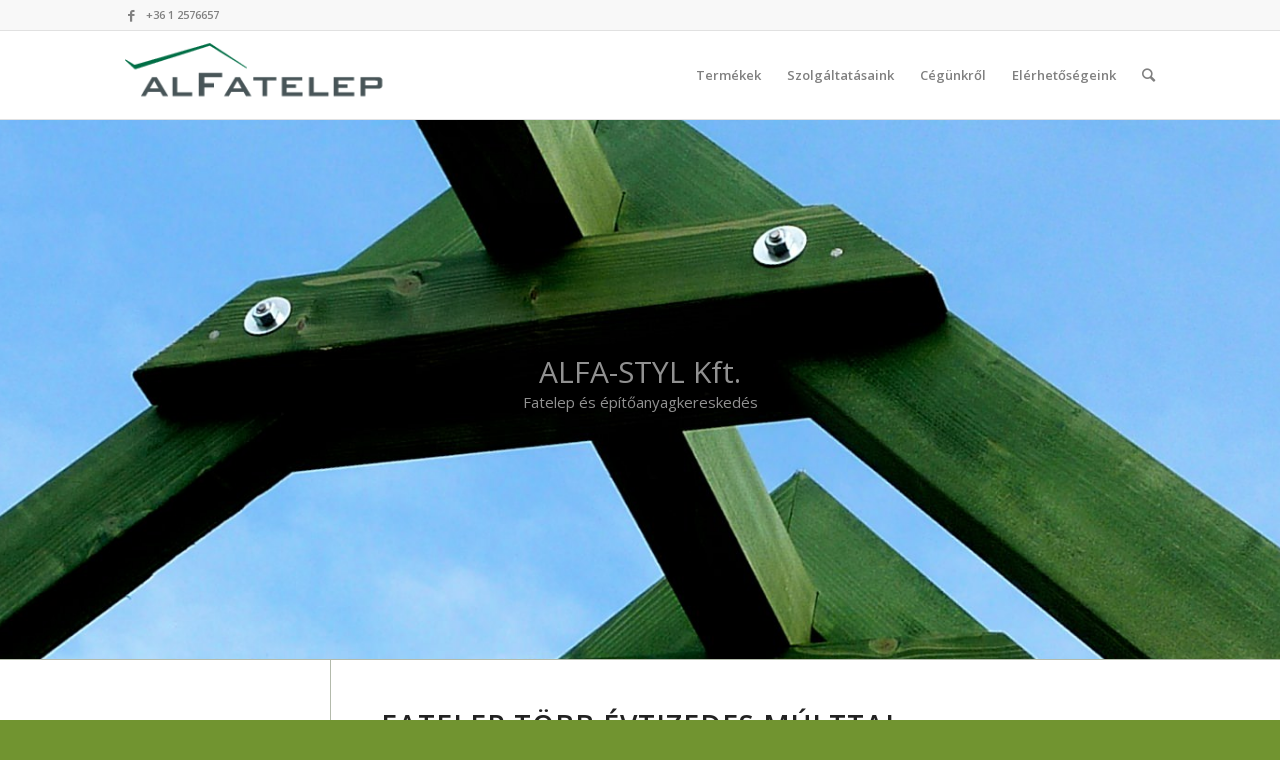

--- FILE ---
content_type: text/html; charset=UTF-8
request_url: http://www.alfatelep.hu/
body_size: 10696
content:
<!DOCTYPE html>
<html lang="hu" prefix="og: http://ogp.me/ns#" class="html_stretched responsive av-preloader-disabled av-default-lightbox  html_header_top html_logo_left html_main_nav_header html_menu_right html_slim html_header_sticky html_header_shrinking html_header_topbar_active html_mobile_menu_phone html_disabled html_header_searchicon html_content_align_right html_header_unstick_top_disabled html_header_stretch_disabled html_entry_id_25 ">
<head>
<meta charset="UTF-8" />


<!-- mobile setting -->
<meta name="viewport" content="width=device-width, initial-scale=1, maximum-scale=1">

<!-- Scripts/CSS and wp_head hook -->
<title>Fatelep és építőanyag - fűrészáru, kerítés - ALFA-STYL Kft.</title>
<script type="text/javascript" >function ctSetCookie___from_backend(c_name, value) {document.cookie = c_name + "=" + encodeURIComponent(value) + "; path=/; samesite=lax";}ctSetCookie___from_backend('ct_checkjs', '1359436461', '0');</script>
<!-- This site is optimized with the Yoast SEO plugin v4.3 - https://yoast.com/wordpress/plugins/seo/ -->
<meta name="description" content="AlFatelep: minden faanyagot megtalál, amire szüksége lehet építkezés, építészeti munka esetén! Kerítésdeszka, fűrészáru, lambéria, hajópadló, OSB lapok."/>
<meta name="robots" content="noodp"/>
<link rel="canonical" href="http://www.alfatelep.hu/" />
<meta property="og:locale" content="hu_HU" />
<meta property="og:type" content="website" />
<meta property="og:title" content="Fatelep és építőanyag - fűrészáru, kerítés - ALFA-STYL Kft." />
<meta property="og:description" content="AlFatelep: minden faanyagot megtalál, amire szüksége lehet építkezés, építészeti munka esetén! Kerítésdeszka, fűrészáru, lambéria, hajópadló, OSB lapok." />
<meta property="og:url" content="http://www.alfatelep.hu/" />
<meta property="og:site_name" content="alFatelep" />
<script type='application/ld+json'>{"@context":"http:\/\/schema.org","@type":"WebSite","@id":"#website","url":"http:\/\/www.alfatelep.hu\/","name":"alFatelep","alternateName":"alFatelep - Fatelep \u00e9s \u00e9p\u00edt\u0151anyag-keresked\u00e9s","potentialAction":{"@type":"SearchAction","target":"http:\/\/www.alfatelep.hu\/?s={search_term_string}","query-input":"required name=search_term_string"}}</script>
<script type='application/ld+json'>{"@context":"http:\/\/schema.org","@type":"Organization","url":"http:\/\/www.alfatelep.hu\/","sameAs":[],"@id":"#organization","name":"alFatelep","logo":"http:\/\/www.alfatelep.hu\/alfatelep\/wp-content\/uploads\/alfatelep_o.png"}</script>
<!-- / Yoast SEO plugin. -->

<link rel='dns-prefetch' href='//s.w.org' />
<link rel="alternate" type="application/rss+xml" title="alFatelep &raquo; hírcsatorna" href="http://www.alfatelep.hu/feed/" />
<link rel="alternate" type="application/rss+xml" title="alFatelep &raquo; hozzászólás hírcsatorna" href="http://www.alfatelep.hu/comments/feed/" />
<link rel="alternate" type="application/rss+xml" title="alFatelep &raquo; Kezdőlap hozzászólás hírcsatorna" href="http://www.alfatelep.hu/kezdolap/feed/" />

<!-- google webfont font replacement -->
<link rel='stylesheet' id='avia-google-webfont' href='//fonts.googleapis.com/css?family=Open+Sans:400,600' type='text/css' media='all'/> 
		<script type="text/javascript">
			window._wpemojiSettings = {"baseUrl":"https:\/\/s.w.org\/images\/core\/emoji\/11.2.0\/72x72\/","ext":".png","svgUrl":"https:\/\/s.w.org\/images\/core\/emoji\/11.2.0\/svg\/","svgExt":".svg","source":{"concatemoji":"http:\/\/www.alfatelep.hu\/alfatelep\/wp-includes\/js\/wp-emoji-release.min.js?ver=5.1.21"}};
			!function(e,a,t){var n,r,o,i=a.createElement("canvas"),p=i.getContext&&i.getContext("2d");function s(e,t){var a=String.fromCharCode;p.clearRect(0,0,i.width,i.height),p.fillText(a.apply(this,e),0,0);e=i.toDataURL();return p.clearRect(0,0,i.width,i.height),p.fillText(a.apply(this,t),0,0),e===i.toDataURL()}function c(e){var t=a.createElement("script");t.src=e,t.defer=t.type="text/javascript",a.getElementsByTagName("head")[0].appendChild(t)}for(o=Array("flag","emoji"),t.supports={everything:!0,everythingExceptFlag:!0},r=0;r<o.length;r++)t.supports[o[r]]=function(e){if(!p||!p.fillText)return!1;switch(p.textBaseline="top",p.font="600 32px Arial",e){case"flag":return s([55356,56826,55356,56819],[55356,56826,8203,55356,56819])?!1:!s([55356,57332,56128,56423,56128,56418,56128,56421,56128,56430,56128,56423,56128,56447],[55356,57332,8203,56128,56423,8203,56128,56418,8203,56128,56421,8203,56128,56430,8203,56128,56423,8203,56128,56447]);case"emoji":return!s([55358,56760,9792,65039],[55358,56760,8203,9792,65039])}return!1}(o[r]),t.supports.everything=t.supports.everything&&t.supports[o[r]],"flag"!==o[r]&&(t.supports.everythingExceptFlag=t.supports.everythingExceptFlag&&t.supports[o[r]]);t.supports.everythingExceptFlag=t.supports.everythingExceptFlag&&!t.supports.flag,t.DOMReady=!1,t.readyCallback=function(){t.DOMReady=!0},t.supports.everything||(n=function(){t.readyCallback()},a.addEventListener?(a.addEventListener("DOMContentLoaded",n,!1),e.addEventListener("load",n,!1)):(e.attachEvent("onload",n),a.attachEvent("onreadystatechange",function(){"complete"===a.readyState&&t.readyCallback()})),(n=t.source||{}).concatemoji?c(n.concatemoji):n.wpemoji&&n.twemoji&&(c(n.twemoji),c(n.wpemoji)))}(window,document,window._wpemojiSettings);
		</script>
		<style type="text/css">
img.wp-smiley,
img.emoji {
	display: inline !important;
	border: none !important;
	box-shadow: none !important;
	height: 1em !important;
	width: 1em !important;
	margin: 0 .07em !important;
	vertical-align: -0.1em !important;
	background: none !important;
	padding: 0 !important;
}
</style>
	<link rel='stylesheet' id='avia-woocommerce-css-css'  href='http://www.alfatelep.hu/alfatelep/wp-content/themes/enfold/config-woocommerce/woocommerce-mod.css?ver=5.1.21' type='text/css' media='all' />
<link rel='stylesheet' id='wp-block-library-css'  href='http://www.alfatelep.hu/alfatelep/wp-includes/css/dist/block-library/style.min.css?ver=5.1.21' type='text/css' media='all' />
<link rel='stylesheet' id='avia-grid-css'  href='http://www.alfatelep.hu/alfatelep/wp-content/themes/enfold/css/grid.css?ver=2' type='text/css' media='all' />
<link rel='stylesheet' id='avia-base-css'  href='http://www.alfatelep.hu/alfatelep/wp-content/themes/enfold/css/base.css?ver=2' type='text/css' media='all' />
<link rel='stylesheet' id='avia-layout-css'  href='http://www.alfatelep.hu/alfatelep/wp-content/themes/enfold/css/layout.css?ver=2' type='text/css' media='all' />
<link rel='stylesheet' id='avia-scs-css'  href='http://www.alfatelep.hu/alfatelep/wp-content/themes/enfold/css/shortcodes.css?ver=2' type='text/css' media='all' />
<link rel='stylesheet' id='avia-popup-css-css'  href='http://www.alfatelep.hu/alfatelep/wp-content/themes/enfold/js/aviapopup/magnific-popup.css?ver=1' type='text/css' media='screen' />
<link rel='stylesheet' id='avia-media-css'  href='http://www.alfatelep.hu/alfatelep/wp-content/themes/enfold/js/mediaelement/skin-1/mediaelementplayer.css?ver=1' type='text/css' media='screen' />
<link rel='stylesheet' id='avia-print-css'  href='http://www.alfatelep.hu/alfatelep/wp-content/themes/enfold/css/print.css?ver=1' type='text/css' media='print' />
<link rel='stylesheet' id='avia-dynamic-css'  href='http://www.alfatelep.hu/alfatelep/wp-content/uploads/dynamic_avia/enfold.css?ver=5965572d040e5' type='text/css' media='all' />
<link rel='stylesheet' id='avia-custom-css'  href='http://www.alfatelep.hu/alfatelep/wp-content/themes/enfold/css/custom.css?ver=2' type='text/css' media='all' />
<script type='text/javascript' src='http://www.alfatelep.hu/alfatelep/wp-includes/js/jquery/jquery.js?ver=1.12.4'></script>
<script type='text/javascript' src='http://www.alfatelep.hu/alfatelep/wp-includes/js/jquery/jquery-migrate.min.js?ver=1.4.1'></script>
<script type='text/javascript'>
/* <![CDATA[ */
var ctPublic = {"_ajax_nonce":"50ed5da377","_ajax_url":"http:\/\/www.alfatelep.hu\/alfatelep\/wp-admin\/admin-ajax.php"};
/* ]]> */
</script>
<script type='text/javascript' src='http://www.alfatelep.hu/alfatelep/wp-content/plugins/cleantalk-spam-protect/js/apbct-public.min.js?ver=5.151.2'></script>
<script type='text/javascript'>
/* <![CDATA[ */
var ctNocache = {"ajaxurl":"http:\/\/www.alfatelep.hu\/alfatelep\/wp-admin\/admin-ajax.php","info_flag":"","set_cookies_flag":"","blog_home":"http:\/\/www.alfatelep.hu\/"};
/* ]]> */
</script>
<script type='text/javascript' src='http://www.alfatelep.hu/alfatelep/wp-content/plugins/cleantalk-spam-protect/js/cleantalk_nocache.min.js?ver=5.151.2'></script>
<script type='text/javascript' src='http://www.alfatelep.hu/alfatelep/wp-content/themes/enfold/js/avia-compat.js?ver=2'></script>
<script type='text/javascript'>
var mejsL10n = {"language":"hu","strings":{"mejs.install-flash":"Olyan b\u00f6ng\u00e9sz\u0151 van haszn\u00e1latban, amelyben nincs enged\u00e9lyezve vagy telep\u00edtve a Flash player. A haszn\u00e1lathoz a Flash player b\u0151v\u00edtm\u00e9nyt be kell kapcsolni, vagy a leg\u00fajabb verzi\u00f3t a https:\/\/get.adobe.com\/flashplayer\/ oldalr\u00f3l let\u00f6lteni \u00e9s telep\u00edteni.","mejs.fullscreen-off":"Teljes k\u00e9perny\u0151 kikapcsol\u00e1sa","mejs.fullscreen-on":"Teljes k\u00e9perny\u0151 bekapcsol\u00e1sa","mejs.download-video":"Vide\u00f3 let\u00f6lt\u00e9se","mejs.fullscreen":"Teljes k\u00e9perny\u0151","mejs.time-jump-forward":["Ugr\u00e1s el\u0151re 1 m\u00e1sodpercet","Ugr\u00e1s el\u0151re %1 m\u00e1sodpercet"],"mejs.loop":"Loop lenyit\u00e1sa","mejs.play":"Lej\u00e1tsz\u00e1s","mejs.pause":"Sz\u00fcnet","mejs.close":"Bez\u00e1r\u00e1s","mejs.time-slider":"Id\u0151cs\u00faszka","mejs.time-help-text":"A Bal\/Jobb billenty\u0171 haszn\u00e1lat\u00e1val egy m\u00e1sodpercet, a Fel\/Le billenty\u0171 haszn\u00e1lat\u00e1val 10 m\u00e1sodpercet l\u00e9ptethet\u00fcnk.","mejs.time-skip-back":["Visszal\u00e9p\u00e9s 1 m\u00e1sodperc m\u00falva","Visszal\u00e9p\u00e9s %1 m\u00e1sodperccel"],"mejs.captions-subtitles":"K\u00e9pal\u00e1\u00edr\u00e1s\/Felirat","mejs.captions-chapters":"Fejezetek","mejs.none":"Egyik sem","mejs.mute-toggle":"N\u00e9m\u00edt\u00e1s","mejs.volume-help-text":"A hanger\u0151 n\u00f6vel\u00e9s\u00e9hez, illet\u0151leg cs\u00f6kkent\u00e9s\u00e9hez a Fel\/Le billenty\u0171ket kell haszn\u00e1lni.","mejs.unmute":"N\u00e9m\u00edt\u00e1s felold\u00e1sa","mejs.mute":"N\u00e9m\u00edt\u00e1s","mejs.volume-slider":"Hanger\u0151 cs\u00faszka","mejs.video-player":"Vide\u00f3lej\u00e1tsz\u00f3","mejs.audio-player":"Audi\u00f3 lej\u00e1tsz\u00f3","mejs.ad-skip":"Hirdet\u00e9s \u00e1tugr\u00e1sa","mejs.ad-skip-info":["\u00c1tugr\u00e1s 1 m\u00e1sodperc m\u00falva","\u00c1tugr\u00e1s %1 mp m\u00falva"],"mejs.source-chooser":"Forr\u00e1s v\u00e1laszt\u00f3","mejs.stop":"Meg\u00e1ll\u00edt\u00e1s","mejs.speed-rate":"Sebess\u00e9g","mejs.live-broadcast":"\u00c9l\u0151 k\u00f6zvet\u00edt\u00e9s","mejs.afrikaans":"afrikai","mejs.albanian":"alb\u00e1n","mejs.arabic":"arab","mejs.belarusian":"feh\u00e9r orosz","mejs.bulgarian":"bolg\u00e1r","mejs.catalan":"katal\u00e1n","mejs.chinese":"k\u00ednai","mejs.chinese-simplified":"k\u00ednai (egyszer\u0171s\u00edtett)","mejs.chinese-traditional":"k\u00ednai (hagyom\u00e1nyos)","mejs.croatian":"horv\u00e1t","mejs.czech":"cseh","mejs.danish":"d\u00e1n","mejs.dutch":"holland","mejs.english":"Angol","mejs.estonian":"\u00e9szt","mejs.filipino":"filipp\u00edn\u00f3","mejs.finnish":"finn","mejs.french":"francia","mejs.galician":"gal\u00edciai","mejs.german":"n\u00e9met","mejs.greek":"g\u00f6r\u00f6g","mejs.haitian-creole":"haiti kreol","mejs.hebrew":"h\u00e9ber","mejs.hindi":"hindi","mejs.hungarian":"magyar","mejs.icelandic":"izlandi","mejs.indonesian":"indon\u00e9z","mejs.irish":"\u00edr","mejs.italian":"olasz","mejs.japanese":"jap\u00e1n","mejs.korean":"koreai","mejs.latvian":"lett","mejs.lithuanian":"litv\u00e1n","mejs.macedonian":"maced\u00f3n","mejs.malay":"mal\u00e1j","mejs.maltese":"m\u00e1ltai","mejs.norwegian":"norv\u00e9g","mejs.persian":"perzsa","mejs.polish":"lengyel","mejs.portuguese":"portug\u00e1l","mejs.romanian":"rom\u00e1n","mejs.russian":"orosz","mejs.serbian":"szerb","mejs.slovak":"szlov\u00e1k","mejs.slovenian":"szlov\u00e9n","mejs.spanish":"spanyol","mejs.swahili":"szuah\u00e9li","mejs.swedish":"sv\u00e9d","mejs.tagalog":"Tagalog","mejs.thai":"thai","mejs.turkish":"t\u00f6r\u00f6k","mejs.ukrainian":"ukr\u00e1n","mejs.vietnamese":"vietn\u00e1mi","mejs.welsh":"welszi","mejs.yiddish":"Jiddis"}};
</script>
<script type='text/javascript' src='http://www.alfatelep.hu/alfatelep/wp-includes/js/mediaelement/mediaelement-and-player.min.js?ver=4.2.6-78496d1'></script>
<script type='text/javascript' src='http://www.alfatelep.hu/alfatelep/wp-includes/js/mediaelement/mediaelement-migrate.min.js?ver=5.1.21'></script>
<script type='text/javascript'>
/* <![CDATA[ */
var _wpmejsSettings = {"pluginPath":"\/alfatelep\/wp-includes\/js\/mediaelement\/","classPrefix":"mejs-","stretching":"responsive"};
/* ]]> */
</script>
<link rel='https://api.w.org/' href='http://www.alfatelep.hu/wp-json/' />
<link rel="EditURI" type="application/rsd+xml" title="RSD" href="http://www.alfatelep.hu/alfatelep/xmlrpc.php?rsd" />
<link rel="wlwmanifest" type="application/wlwmanifest+xml" href="http://www.alfatelep.hu/alfatelep/wp-includes/wlwmanifest.xml" /> 
<meta name="generator" content="WordPress 5.1.21" />
<meta name="generator" content="WooCommerce 2.6.14" />
<link rel='shortlink' href='http://www.alfatelep.hu/' />
<link rel="alternate" type="application/json+oembed" href="http://www.alfatelep.hu/wp-json/oembed/1.0/embed?url=http%3A%2F%2Fwww.alfatelep.hu%2F" />
<link rel="alternate" type="text/xml+oembed" href="http://www.alfatelep.hu/wp-json/oembed/1.0/embed?url=http%3A%2F%2Fwww.alfatelep.hu%2F&#038;format=xml" />
<link rel="profile" href="http://gmpg.org/xfn/11" />
<link rel="alternate" type="application/rss+xml" title="alFatelep RSS2 Feed" href="http://www.alfatelep.hu/feed/" />
<link rel="pingback" href="http://www.alfatelep.hu/alfatelep/xmlrpc.php" />
<!--[if lt IE 9]><script src="http://www.alfatelep.hu/alfatelep/wp-content/themes/enfold/js/html5shiv.js"></script><![endif]-->



<!--
Debugging Info for Theme support: 

Theme: Enfold
Version: 3.8.5
Installed: enfold
AviaFramework Version: 4.6
AviaBuilder Version: 0.9.4
ML:512-PU:15-PLA:8
WP:5.1.21
Updates: enabled
-->

<style type='text/css'>
@font-face {font-family: 'entypo-fontello'; font-weight: normal; font-style: normal;
src: url('http://www.alfatelep.hu/alfatelep/wp-content/themes/enfold/config-templatebuilder/avia-template-builder/assets/fonts/entypo-fontello.eot?v=3');
src: url('http://www.alfatelep.hu/alfatelep/wp-content/themes/enfold/config-templatebuilder/avia-template-builder/assets/fonts/entypo-fontello.eot?v=3#iefix') format('embedded-opentype'), 
url('http://www.alfatelep.hu/alfatelep/wp-content/themes/enfold/config-templatebuilder/avia-template-builder/assets/fonts/entypo-fontello.woff?v=3') format('woff'), 
url('http://www.alfatelep.hu/alfatelep/wp-content/themes/enfold/config-templatebuilder/avia-template-builder/assets/fonts/entypo-fontello.ttf?v=3') format('truetype'), 
url('http://www.alfatelep.hu/alfatelep/wp-content/themes/enfold/config-templatebuilder/avia-template-builder/assets/fonts/entypo-fontello.svg?v=3#entypo-fontello') format('svg');
} #top .avia-font-entypo-fontello, body .avia-font-entypo-fontello, html body [data-av_iconfont='entypo-fontello']:before{ font-family: 'entypo-fontello'; }
</style><script>
  (function(i,s,o,g,r,a,m){i['GoogleAnalyticsObject']=r;i[r]=i[r]||function(){
  (i[r].q=i[r].q||[]).push(arguments)},i[r].l=1*new Date();a=s.createElement(o),
  m=s.getElementsByTagName(o)[0];a.async=1;a.src=g;m.parentNode.insertBefore(a,m)
  })(window,document,'script','//www.google-analytics.com/analytics.js','ga');

  ga('create', 'UA-62477233-1', 'auto');
  ga('send', 'pageview');

</script>
</head>




<body id="top" class="home page-template-default page page-id-25 stretched open_sans " itemscope="itemscope" itemtype="https://schema.org/WebPage" >

	
	<div id='wrap_all'>

	
<header id='header' class='all_colors header_color light_bg_color  av_header_top av_logo_left av_main_nav_header av_menu_right av_slim av_header_sticky av_header_shrinking av_header_stretch_disabled av_mobile_menu_phone av_header_searchicon av_header_unstick_top_disabled av_bottom_nav_disabled  av_header_border_disabled'  role="banner" itemscope="itemscope" itemtype="https://schema.org/WPHeader" >

<a id="advanced_menu_toggle" href="#" aria-hidden='true' data-av_icon='' data-av_iconfont='entypo-fontello'></a><a id="advanced_menu_hide" href="#" 	aria-hidden='true' data-av_icon='' data-av_iconfont='entypo-fontello'></a>		<div id='header_meta' class='container_wrap container_wrap_meta  av_icon_active_left av_extra_header_active av_secondary_right av_phone_active_left av_entry_id_25'>
		
			      <div class='container'>
			      <ul class='noLightbox social_bookmarks icon_count_1'><li class='social_bookmarks_facebook av-social-link-facebook social_icon_1'><a  href='www.facebook.com/alfatelep' aria-hidden='true' data-av_icon='' data-av_iconfont='entypo-fontello' title='Facebook'><span class='avia_hidden_link_text'>Facebook</span></a></li></ul><div class='phone-info '><span>+36 1 2576657</span></div>			      </div>
		</div>

		<div  id='header_main' class='container_wrap container_wrap_logo'>
	
        <ul  class = 'cart_dropdown ' data-success='hozzáadva a kosárhoz'><li class='cart_dropdown_first'><a class='cart_dropdown_link' href='http://www.alfatelep.hu/kosar/'><span aria-hidden='true' data-av_icon='' data-av_iconfont='entypo-fontello'></span><span class='av-cart-counter'>0</span><span class='avia_hidden_link_text'>Shopping Cart</span></a><!--<span class='cart_subtotal'><span class="woocommerce-Price-amount amount">0&nbsp;<span class="woocommerce-Price-currencySymbol">&#70;&#116;</span></span></span>--><div class='dropdown_widget dropdown_widget_cart'><div class='avia-arrow'></div><div class="widget_shopping_cart_content"></div></div></li></ul><div class='container av-logo-container'><div class='inner-container'><strong class='logo'><a href='http://www.alfatelep.hu/'><img height='100' width='300' src='http://www.alfatelep.hu/alfatelep/wp-content/uploads/alfatelep_o.png' alt='alFatelep' /></a></strong><nav class='main_menu' data-selectname='Válasszon lapot'  role="navigation" itemscope="itemscope" itemtype="https://schema.org/SiteNavigationElement" ><div class="avia-menu av-main-nav-wrap"><ul id="avia-menu" class="menu av-main-nav"><li id="menu-item-763" class="menu-item menu-item-type-post_type menu-item-object-page menu-item-has-children menu-item-mega-parent  menu-item-top-level menu-item-top-level-1"><a href="http://www.alfatelep.hu/termekek/" itemprop="url"><span class="avia-bullet"></span><span class="avia-menu-text">Termékek</span><span class="avia-menu-fx"><span class="avia-arrow-wrap"><span class="avia-arrow"></span></span></span></a>
<div class='avia_mega_div avia_mega6 twelve units'>

<ul class="sub-menu">
	<li id="menu-item-722" class="menu-item menu-item-type-taxonomy menu-item-object-product_cat menu-item-has-children avia_mega_menu_columns_6 three units  avia_mega_menu_columns_first"><span class='mega_menu_title heading-color av-special-font'><a href='http://www.alfatelep.hu/termekkategoria/fureszaru/'>Fűrészáru 6m-ig</a></span>
	<ul class="sub-menu">
		<li id="menu-item-1347" class="menu-item menu-item-type-taxonomy menu-item-object-product_cat"><a href="http://www.alfatelep.hu/termekkategoria/fureszaru/gerendak/" itemprop="url"><span class="avia-bullet"></span><span class="avia-menu-text">Gerendák 6m-ig</span></a></li>
		<li id="menu-item-1349" class="menu-item menu-item-type-taxonomy menu-item-object-product_cat"><a href="http://www.alfatelep.hu/termekkategoria/fureszaru/pallok/" itemprop="url"><span class="avia-bullet"></span><span class="avia-menu-text">Pallók 6m-ig</span></a></li>
		<li id="menu-item-1348" class="menu-item menu-item-type-taxonomy menu-item-object-product_cat"><a href="http://www.alfatelep.hu/termekkategoria/fureszaru/deszkak/" itemprop="url"><span class="avia-bullet"></span><span class="avia-menu-text">Deszkák 6m-ig</span></a></li>
		<li id="menu-item-1350" class="menu-item menu-item-type-taxonomy menu-item-object-product_cat"><a href="http://www.alfatelep.hu/termekkategoria/fureszaru/epitominosegu-fureszaru-tetolecek/" itemprop="url"><span class="avia-bullet"></span><span class="avia-menu-text">Tetőlécek, stafnik</span></a></li>
	</ul>
</li>
	<li id="menu-item-723" class="menu-item menu-item-type-taxonomy menu-item-object-product_cat menu-item-has-children avia_mega_menu_columns_6 three units "><span class='mega_menu_title heading-color av-special-font'><a href='http://www.alfatelep.hu/termekkategoria/fureszaru-7m/'>Fűrészáru 7-8m</a></span>
	<ul class="sub-menu">
		<li id="menu-item-1351" class="menu-item menu-item-type-taxonomy menu-item-object-product_cat"><a href="http://www.alfatelep.hu/termekkategoria/fureszaru-7m/gerendak-7-8m/" itemprop="url"><span class="avia-bullet"></span><span class="avia-menu-text">Gerendák 7-8m</span></a></li>
		<li id="menu-item-1352" class="menu-item menu-item-type-taxonomy menu-item-object-product_cat"><a href="http://www.alfatelep.hu/termekkategoria/fureszaru-7m/pallok-7-8m/" itemprop="url"><span class="avia-bullet"></span><span class="avia-menu-text">Pallók 7-8m</span></a></li>
	</ul>
</li>
	<li id="menu-item-725" class="menu-item menu-item-type-taxonomy menu-item-object-product_cat menu-item-has-children avia_mega_menu_columns_6 three units "><span class='mega_menu_title heading-color av-special-font'><a href='http://www.alfatelep.hu/termekkategoria/muszaritott_fureszaru/'>Műszárított Fűrészáru</a></span>
	<ul class="sub-menu">
		<li id="menu-item-1353" class="menu-item menu-item-type-taxonomy menu-item-object-product_cat"><a href="http://www.alfatelep.hu/termekkategoria/muszaritott_fureszaru/muszaritott-deszkak/" itemprop="url"><span class="avia-bullet"></span><span class="avia-menu-text">Gyalult Műszárított deszkák</span></a></li>
		<li id="menu-item-1354" class="menu-item menu-item-type-taxonomy menu-item-object-product_cat"><a href="http://www.alfatelep.hu/termekkategoria/muszaritott_fureszaru/muszaritott-gerendak/" itemprop="url"><span class="avia-bullet"></span><span class="avia-menu-text">Műszárított gerendák</span></a></li>
	</ul>
</li>
	<li id="menu-item-727" class="menu-item menu-item-type-taxonomy menu-item-object-product_cat menu-item-has-children avia_mega_menu_columns_6 three units "><span class='mega_menu_title heading-color av-special-font'><a href='http://www.alfatelep.hu/termekkategoria/hajopadlo/'>Hajópadló</a></span>
	<ul class="sub-menu">
		<li id="menu-item-1375" class="menu-item menu-item-type-taxonomy menu-item-object-product_cat"><a href="http://www.alfatelep.hu/termekkategoria/hajopadlo/fozolt-hajopadlo/" itemprop="url"><span class="avia-bullet"></span><span class="avia-menu-text">Fózolt hajópadló</span></a></li>
		<li id="menu-item-1376" class="menu-item menu-item-type-taxonomy menu-item-object-product_cat"><a href="http://www.alfatelep.hu/termekkategoria/hajopadlo/jaro-hajopadlo/" itemprop="url"><span class="avia-bullet"></span><span class="avia-menu-text">Járó hajópadló</span></a></li>
	</ul>
</li>
	<li id="menu-item-729" class="menu-item menu-item-type-taxonomy menu-item-object-product_cat menu-item-has-children avia_mega_menu_columns_6 three units "><span class='mega_menu_title heading-color av-special-font'><a href='http://www.alfatelep.hu/termekkategoria/lamberia/'>Lambéria</a></span>
	<ul class="sub-menu">
		<li id="menu-item-1372" class="menu-item menu-item-type-taxonomy menu-item-object-product_cat"><a href="http://www.alfatelep.hu/termekkategoria/lamberia/12mm-vastag-lamberiak/" itemprop="url"><span class="avia-bullet"></span><span class="avia-menu-text">12mm Vastag lambériák</span></a></li>
		<li id="menu-item-1373" class="menu-item menu-item-type-taxonomy menu-item-object-product_cat"><a href="http://www.alfatelep.hu/termekkategoria/lamberia/14mm-vastag-lamberiak/" itemprop="url"><span class="avia-bullet"></span><span class="avia-menu-text">14mm Vastag lambériák</span></a></li>
	</ul>
</li>
	<li id="menu-item-728" class="menu-item menu-item-type-taxonomy menu-item-object-product_cat avia_mega_menu_columns_6 three units avia_mega_menu_columns_last"><span class='mega_menu_title heading-color av-special-font'><a href='http://www.alfatelep.hu/termekkategoria/fahaz-burkolat/'>Faházburkolat</a></span></li>

</ul><ul class="sub-menu avia_mega_hr">
	<li id="menu-item-1135" class="menu-item menu-item-type-taxonomy menu-item-object-product_cat menu-item-has-children avia_mega_menu_columns_6 three units  avia_mega_menu_columns_first"><span class='mega_menu_title heading-color av-special-font'><a href='http://www.alfatelep.hu/termekkategoria/kerites-deszka/'>Kerítésdeszka</a></span>
	<ul class="sub-menu">
		<li id="menu-item-1728" class="menu-item menu-item-type-taxonomy menu-item-object-product_cat"><a href="http://www.alfatelep.hu/termekkategoria/kerites-deszka/9cm-szeles-keritesdeszkak/" itemprop="url"><span class="avia-bullet"></span><span class="avia-menu-text">9cm széles kerítésdeszkák</span></a></li>
		<li id="menu-item-1729" class="menu-item menu-item-type-taxonomy menu-item-object-product_cat"><a href="http://www.alfatelep.hu/termekkategoria/kerites-deszka/11cm-szeles-keritesdeszkak/" itemprop="url"><span class="avia-bullet"></span><span class="avia-menu-text">11cm széles kerítésdeszkák</span></a></li>
		<li id="menu-item-1730" class="menu-item menu-item-type-taxonomy menu-item-object-product_cat"><a href="http://www.alfatelep.hu/termekkategoria/kerites-deszka/14cm-szeles-keritesdeszkak/" itemprop="url"><span class="avia-bullet"></span><span class="avia-menu-text">14cm széles kerítésdeszkák</span></a></li>
		<li id="menu-item-1731" class="menu-item menu-item-type-taxonomy menu-item-object-product_cat"><a href="http://www.alfatelep.hu/termekkategoria/kerites-deszka/19cm-szeles-keritesdeszkak/" itemprop="url"><span class="avia-bullet"></span><span class="avia-menu-text">19cm széles kerítésdeszkák</span></a></li>
	</ul>
</li>
	<li id="menu-item-730" class="menu-item menu-item-type-taxonomy menu-item-object-product_cat menu-item-has-children avia_mega_menu_columns_6 three units "><span class='mega_menu_title heading-color av-special-font'><a href='http://www.alfatelep.hu/termekkategoria/szelezetlen-deszka/'>Szélezetlen kerítésdeszka</a></span>
	<ul class="sub-menu">
		<li id="menu-item-1889" class="menu-item menu-item-type-taxonomy menu-item-object-product_cat"><a href="http://www.alfatelep.hu/termekkategoria/szelezetlen-deszka/akac-szelezetlen-keritesdeszka/" itemprop="url"><span class="avia-bullet"></span><span class="avia-menu-text">Akác szélezetlen kerítésdeszka</span></a></li>
		<li id="menu-item-1890" class="menu-item menu-item-type-taxonomy menu-item-object-product_cat"><a href="http://www.alfatelep.hu/termekkategoria/szelezetlen-deszka/vorosfenyo-szelezetlen-keritesdeszka/" itemprop="url"><span class="avia-bullet"></span><span class="avia-menu-text">Vörösfenyő szélezetlen kerítésdeszka</span></a></li>
	</ul>
</li>
	<li id="menu-item-732" class="menu-item menu-item-type-taxonomy menu-item-object-product_cat avia_mega_menu_columns_6 three units "><span class='mega_menu_title heading-color av-special-font'><a href='http://www.alfatelep.hu/termekkategoria/osb/'>OSB</a></span></li>
	<li id="menu-item-1407" class="menu-item menu-item-type-taxonomy menu-item-object-product_cat menu-item-has-children avia_mega_menu_columns_6 three units "><span class='mega_menu_title heading-color av-special-font'><a href='http://www.alfatelep.hu/termekkategoria/teozsindely/'>Tetőzsindely</a></span>
	<ul class="sub-menu">
		<li id="menu-item-1411" class="menu-item menu-item-type-taxonomy menu-item-object-product_cat"><a href="http://www.alfatelep.hu/termekkategoria/teozsindely/teglany-zsindelyek/" itemprop="url"><span class="avia-bullet"></span><span class="avia-menu-text">Téglány zsindelyek</span></a></li>
		<li id="menu-item-1409" class="menu-item menu-item-type-taxonomy menu-item-object-product_cat"><a href="http://www.alfatelep.hu/termekkategoria/teozsindely/hodfarku-zsindelyek/" itemprop="url"><span class="avia-bullet"></span><span class="avia-menu-text">Hódfarkú zsindelyek</span></a></li>
		<li id="menu-item-1410" class="menu-item menu-item-type-taxonomy menu-item-object-product_cat"><a href="http://www.alfatelep.hu/termekkategoria/teozsindely/mehsejt-zsindelyek/" itemprop="url"><span class="avia-bullet"></span><span class="avia-menu-text">Méhsejt zsindelyek</span></a></li>
		<li id="menu-item-1408" class="menu-item menu-item-type-taxonomy menu-item-object-product_cat"><a href="http://www.alfatelep.hu/termekkategoria/teozsindely/gyemant-zsindelyek/" itemprop="url"><span class="avia-bullet"></span><span class="avia-menu-text">Gyémánt zsindelyek</span></a></li>
		<li id="menu-item-1412" class="menu-item menu-item-type-taxonomy menu-item-object-product_cat"><a href="http://www.alfatelep.hu/termekkategoria/teozsindely/terhatasu-zsindelyek/" itemprop="url"><span class="avia-bullet"></span><span class="avia-menu-text">Térhatású zsindelyek</span></a></li>
		<li id="menu-item-1414" class="menu-item menu-item-type-taxonomy menu-item-object-product_cat"><a href="http://www.alfatelep.hu/termekkategoria/teozsindely/zsindelyalatetlemezek/" itemprop="url"><span class="avia-bullet"></span><span class="avia-menu-text">Zsindelyalátétlemezek</span></a></li>
		<li id="menu-item-1413" class="menu-item menu-item-type-taxonomy menu-item-object-product_cat"><a href="http://www.alfatelep.hu/termekkategoria/teozsindely/zsindely-kiegeszitok/" itemprop="url"><span class="avia-bullet"></span><span class="avia-menu-text">Zsindely kiegészítők</span></a></li>
	</ul>
</li>
	<li id="menu-item-1282" class="menu-item menu-item-type-taxonomy menu-item-object-product_cat avia_mega_menu_columns_6 three units "><span class='mega_menu_title heading-color av-special-font'><a href='http://www.alfatelep.hu/termekkategoria/hoszigeteles/'>Hőszigetelés</a></span></li>
	<li id="menu-item-735" class="menu-item menu-item-type-taxonomy menu-item-object-product_cat menu-item-has-children avia_mega_menu_columns_6 three units avia_mega_menu_columns_last"><span class='mega_menu_title heading-color av-special-font'><a href='http://www.alfatelep.hu/termekkategoria/tetofolia/'>Tetőfólia</a></span>
	<ul class="sub-menu">
		<li id="menu-item-1419" class="menu-item menu-item-type-taxonomy menu-item-object-product_cat"><a href="http://www.alfatelep.hu/termekkategoria/tetofolia/parazaro-tetofoliak/" itemprop="url"><span class="avia-bullet"></span><span class="avia-menu-text">Párazáró tetőfóliák</span></a></li>
		<li id="menu-item-1420" class="menu-item menu-item-type-taxonomy menu-item-object-product_cat"><a href="http://www.alfatelep.hu/termekkategoria/tetofolia/paraatereszto-tetofoliak/" itemprop="url"><span class="avia-bullet"></span><span class="avia-menu-text">Páraáteresztő tetőfóliák</span></a></li>
		<li id="menu-item-1421" class="menu-item menu-item-type-taxonomy menu-item-object-product_cat"><a href="http://www.alfatelep.hu/termekkategoria/tetofolia/belsooldali-parazaro-foliak/" itemprop="url"><span class="avia-bullet"></span><span class="avia-menu-text">Belsőoldali párazáró fóliák</span></a></li>
		<li id="menu-item-1422" class="menu-item menu-item-type-taxonomy menu-item-object-product_cat"><a href="http://www.alfatelep.hu/termekkategoria/tetofolia/dorken-delta-ragasztoprogram/" itemprop="url"><span class="avia-bullet"></span><span class="avia-menu-text">Dörken Delta ragasztóprogram</span></a></li>
	</ul>
</li>

</ul><ul class="sub-menu avia_mega_hr">
	<li id="menu-item-1331" class="menu-item menu-item-type-taxonomy menu-item-object-product_cat menu-item-has-children avia_mega_menu_columns_1 three units avia_mega_menu_columns_last avia_mega_menu_columns_first"><span class='mega_menu_title heading-color av-special-font'><a href='http://www.alfatelep.hu/termekkategoria/rogzitestechnika-szegek-csavarok-oszloptartok/'>Szegek, csavarok, oszloptartók</a></span>
	<ul class="sub-menu">
		<li id="menu-item-1333" class="menu-item menu-item-type-taxonomy menu-item-object-product_cat"><a href="http://www.alfatelep.hu/termekkategoria/rogzitestechnika-szegek-csavarok-oszloptartok/metrikus-csavarok/" itemprop="url"><span class="avia-bullet"></span><span class="avia-menu-text">Csavarok, anyák, alátétek</span></a></li>
		<li id="menu-item-1332" class="menu-item menu-item-type-taxonomy menu-item-object-product_cat"><a href="http://www.alfatelep.hu/termekkategoria/rogzitestechnika-szegek-csavarok-oszloptartok/acskapcsok/" itemprop="url"><span class="avia-bullet"></span><span class="avia-menu-text">Ácskapcsok</span></a></li>
		<li id="menu-item-1334" class="menu-item menu-item-type-taxonomy menu-item-object-product_cat menu-item-has-children"><a href="http://www.alfatelep.hu/termekkategoria/rogzitestechnika-szegek-csavarok-oszloptartok/oszloptartok/" itemprop="url"><span class="avia-bullet"></span><span class="avia-menu-text">Oszloptartók</span></a>
		<ul class="sub-menu">
			<li id="menu-item-1406" class="menu-item menu-item-type-taxonomy menu-item-object-product_cat"><a href="http://www.alfatelep.hu/termekkategoria/rogzitestechnika-szegek-csavarok-oszloptartok/oszloptartok/8080-oszloptartok/" itemprop="url"><span class="avia-bullet"></span><span class="avia-menu-text">8*8cm Oszloptartók</span></a></li>
			<li id="menu-item-1403" class="menu-item menu-item-type-taxonomy menu-item-object-product_cat"><a href="http://www.alfatelep.hu/termekkategoria/rogzitestechnika-szegek-csavarok-oszloptartok/oszloptartok/1010cm-oszloptartok/" itemprop="url"><span class="avia-bullet"></span><span class="avia-menu-text">10*10cm Oszloptartók</span></a></li>
			<li id="menu-item-1404" class="menu-item menu-item-type-taxonomy menu-item-object-product_cat"><a href="http://www.alfatelep.hu/termekkategoria/rogzitestechnika-szegek-csavarok-oszloptartok/oszloptartok/1212cm-oszloptartok/" itemprop="url"><span class="avia-bullet"></span><span class="avia-menu-text">12*12cm Oszloptartók</span></a></li>
			<li id="menu-item-1405" class="menu-item menu-item-type-taxonomy menu-item-object-product_cat"><a href="http://www.alfatelep.hu/termekkategoria/rogzitestechnika-szegek-csavarok-oszloptartok/oszloptartok/1515cm-oszloptartok/" itemprop="url"><span class="avia-bullet"></span><span class="avia-menu-text">15*15cm Oszloptartók</span></a></li>
		</ul>
</li>
		<li id="menu-item-1335" class="menu-item menu-item-type-taxonomy menu-item-object-product_cat"><a href="http://www.alfatelep.hu/termekkategoria/rogzitestechnika-szegek-csavarok-oszloptartok/huzalszegek/" itemprop="url"><span class="avia-bullet"></span><span class="avia-menu-text">Huzalszegek</span></a></li>
		<li id="menu-item-1336" class="menu-item menu-item-type-taxonomy menu-item-object-product_cat"><a href="http://www.alfatelep.hu/termekkategoria/rogzitestechnika-szegek-csavarok-oszloptartok/zsindelyszeg/" itemprop="url"><span class="avia-bullet"></span><span class="avia-menu-text">Zsindelyszeg</span></a></li>
	</ul>
</li>
</ul>

</div>
</li>
<li id="menu-item-765" class="menu-item menu-item-type-post_type menu-item-object-page menu-item-top-level menu-item-top-level-2"><a href="http://www.alfatelep.hu/szolgaltatasaink/" itemprop="url"><span class="avia-bullet"></span><span class="avia-menu-text">Szolgáltatásaink</span><span class="avia-menu-fx"><span class="avia-arrow-wrap"><span class="avia-arrow"></span></span></span></a></li>
<li id="menu-item-766" class="menu-item menu-item-type-post_type menu-item-object-page menu-item-top-level menu-item-top-level-3"><a href="http://www.alfatelep.hu/cegunkrol/" itemprop="url"><span class="avia-bullet"></span><span class="avia-menu-text">Cégünkről</span><span class="avia-menu-fx"><span class="avia-arrow-wrap"><span class="avia-arrow"></span></span></span></a></li>
<li id="menu-item-767" class="menu-item menu-item-type-post_type menu-item-object-page menu-item-top-level menu-item-top-level-4"><a href="http://www.alfatelep.hu/elerhetosegeink/" itemprop="url"><span class="avia-bullet"></span><span class="avia-menu-text">Elérhetőségeink</span><span class="avia-menu-fx"><span class="avia-arrow-wrap"><span class="avia-arrow"></span></span></span></a></li>
<li id="menu-item-search" class="noMobile menu-item menu-item-search-dropdown menu-item-avia-special">
							<a href="?s=" data-avia-search-tooltip="

&lt;form action=&quot;http://www.alfatelep.hu/&quot; id=&quot;searchform&quot; method=&quot;get&quot; class=&quot;&quot;&gt;
	&lt;div&gt;
		&lt;input type=&quot;submit&quot; value=&quot;&quot; id=&quot;searchsubmit&quot; class=&quot;button avia-font-entypo-fontello&quot; /&gt;
		&lt;input type=&quot;text&quot; id=&quot;s&quot; name=&quot;s&quot; value=&quot;&quot; placeholder='Keresés' /&gt;
			&lt;/div&gt;
&lt;/form&gt;" aria-hidden='true' data-av_icon='' data-av_iconfont='entypo-fontello'><span class="avia_hidden_link_text">Keresés</span></a>
	        		   </li></ul></div></nav></div> </div> 
		<!-- end container_wrap-->
		</div>
		
		<div class='header_bg'></div>

<!-- end header -->
</header>
		
	<div id='main' class='all_colors' data-scroll-offset='88'>

	<div id='av_section_1' class='avia-section main_color avia-section-no-padding avia-shadow avia-full-stretch av-parallax-section avia-bg-style-parallax  avia-builder-el-0  el_before_av_textblock  avia-builder-el-first  av-minimum-height av-minimum-height-75 container_wrap sidebar_left'  data-section-bg-repeat='stretch' ><div class='av-parallax' data-avia-parallax-ratio='0.3' ><div class='av-parallax-inner main_color  avia-full-stretch' style = 'background-repeat: no-repeat; background-image: url(http://www.alfatelep.hu/alfatelep/wp-content/uploads/P1050359-Version-2.jpg); background-attachment: scroll; background-position: top center; ' ></div></div><div class='container' ><main  role="main" itemprop="mainContentOfPage"  class='template-page content  av-content-small units'><div class='post-entry post-entry-type-page post-entry-25'><div class='entry-content-wrapper clearfix'>
<div style='padding-bottom:10px;font-size:30px;' class='av-special-heading av-special-heading-h6 meta-heading blockquote modern-quote modern-centered  avia-builder-el-1  el_before_av_notification  avia-builder-el-first   av-inherit-size'><h6 class='av-special-heading-tag'  itemprop="headline"  >ALFA-STYL Kft.</h6><div class ='av-subheading av-subheading_below ' style='font-size:15px;'><p>Fatelep és építőanyagkereskedés</p>
</div><div class='special-heading-border'><div class='special-heading-inner-border' ></div></div></div>
</div></div></main><!-- close content main element --></div></div><div id='after_section_1' class='main_color av_default_container_wrap container_wrap sidebar_left'   ><div class='container' ><div class='template-page content  av-content-small units'><div class='post-entry post-entry-type-page post-entry-25'><div class='entry-content-wrapper clearfix'><section class="av_textblock_section"  itemscope="itemscope" itemtype="https://schema.org/CreativeWork" ><div class='avia_textblock '   itemprop="text" ><h2>Fatelep több évtizedes múlttal</h2>
<p>Közel 25 éve, 1991-ben családi vállalkozásként alakult meg az Alfa-Styl Kft. Már több mint két évtizedes tapasztalatot szereztünk a fatelep napi feladatainak ellátásában: fűrészáru forgalmazásában, a faanyagok kezelésében, védelmében, méretre vágásában, valamint gyalulásában. Az általunk üzemeltett fatelep szolgáltatásának minőségét jól mutatja, hogy már 24 éve vagyunk népszerűek a XVII. kerületben és a környékbeli településeken tevékenykedő építési vállalkozók, illetve a környéken építkező magánszemélyek körében is.</p>
<p>A fatelep gazdag kínálatában megtalál minden faanyagot, amire szüksége lehet építkezés közben vagy a belsőépítészeti munkálatok során. Vásárolhat tőlünk fűrészárut, szélezett és szélezetlen kerítésdeszkát, lambériát, hajópadlót és OSB lapokat is. Választékunkat az utóbbi évek során felmerülő igényekhez igazodva bővítettük, így már elérhetőek nálunk tetőfedéshez használt építőanyagok is, például zsindelyek, tetőfóliák vagy a hőszigetelő rendszer kialakításának alkalmával előkerülő ásványgyapotok.<br />
Mindent megteszünk annak érdekében, hogy a fatelep teljes körű szolgáltatást nyújtson, amellyel ügyfeleink is elégedettek lehetnek. Vállaljuk fűrészipari rönkök feldolgozását és felvásárlását, végzünk bérfűrészelést. A nálunk kapható fűrészáru kérhető gyalulva, de akár hozott anyagok gyalulását és méretre vágását is megoldjuk. A faanyagokat Remmers Adolit BQ 20 favédőszerrel kezeljük, amellyel megelőzhető a rovarok és gombák károsító hatása. Professzionális festőgépünk segítségével naponta akár 300 négyzetméternyi felületű, kerítés építéséhez használható deszka festését is elvégezhetjük. A kész termékeket igény esetén házhoz is szállítjuk.</p>
</div></section></p>
</div></div></div><!-- close content main div --> <!-- section close by builder template --><aside class='sidebar sidebar_left  alpha units'  role="complementary" itemscope="itemscope" itemtype="https://schema.org/WPSideBar" ><div class='inner_sidebar extralight-border'></div></aside>		</div><!--end builder template--></div><!-- close default .container_wrap element -->		


			

			
				<footer class='container_wrap socket_color' id='socket'  role="contentinfo" itemscope="itemscope" itemtype="https://schema.org/WPFooter" >
                    <div class='container'>

                        <span class='copyright'>© 2017 Minden jog fenntartva - Alfa Styl Kft. </span>

                        <ul class='noLightbox social_bookmarks icon_count_1'><li class='social_bookmarks_facebook av-social-link-facebook social_icon_1'><a  href='www.facebook.com/alfatelep' aria-hidden='true' data-av_icon='' data-av_iconfont='entypo-fontello' title='Facebook'><span class='avia_hidden_link_text'>Facebook</span></a></li></ul>
                    </div>

	            <!-- ####### END SOCKET CONTAINER ####### -->
				</footer>


					<!-- end main -->
		</div>
		
		<!-- end wrap_all --></div>


 <script type='text/javascript'>
 /* <![CDATA[ */  
var avia_framework_globals = avia_framework_globals || {};
    avia_framework_globals.frameworkUrl = 'http://www.alfatelep.hu/alfatelep/wp-content/themes/enfold/framework/';
    avia_framework_globals.installedAt = 'http://www.alfatelep.hu/alfatelep/wp-content/themes/enfold/';
    avia_framework_globals.ajaxurl = 'http://www.alfatelep.hu/alfatelep/wp-admin/admin-ajax.php';
/* ]]> */ 
</script>
 
 
<script type='text/javascript'>
 /* <![CDATA[ */  
var avia_framework_globals = avia_framework_globals || {};
	avia_framework_globals.gmap_api = 'AIzaSyDZT_DwbWzTpb7R1r6vyiOeKCfHVFO1jUc';
/* ]]> */ 
</script>	
<script type='text/javascript' src='http://www.alfatelep.hu/alfatelep/wp-content/themes/enfold/config-woocommerce/woocommerce-mod.js?ver=1'></script>
<script type='text/javascript'>
/* <![CDATA[ */
var wc_add_to_cart_params = {"ajax_url":"\/alfatelep\/wp-admin\/admin-ajax.php","wc_ajax_url":"\/?wc-ajax=%%endpoint%%","i18n_view_cart":"Kos\u00e1r megtekint\u00e9se","cart_url":"http:\/\/www.alfatelep.hu\/kosar\/","is_cart":"","cart_redirect_after_add":"no"};
/* ]]> */
</script>
<script type='text/javascript' src='//www.alfatelep.hu/alfatelep/wp-content/plugins/woocommerce/assets/js/frontend/add-to-cart.min.js?ver=2.6.14'></script>
<script type='text/javascript' src='//www.alfatelep.hu/alfatelep/wp-content/plugins/woocommerce/assets/js/jquery-blockui/jquery.blockUI.min.js?ver=2.70'></script>
<script type='text/javascript'>
/* <![CDATA[ */
var woocommerce_params = {"ajax_url":"\/alfatelep\/wp-admin\/admin-ajax.php","wc_ajax_url":"\/?wc-ajax=%%endpoint%%"};
/* ]]> */
</script>
<script type='text/javascript' src='//www.alfatelep.hu/alfatelep/wp-content/plugins/woocommerce/assets/js/frontend/woocommerce.min.js?ver=2.6.14'></script>
<script type='text/javascript' src='//www.alfatelep.hu/alfatelep/wp-content/plugins/woocommerce/assets/js/jquery-cookie/jquery.cookie.min.js?ver=1.4.1'></script>
<script type='text/javascript'>
/* <![CDATA[ */
var wc_cart_fragments_params = {"ajax_url":"\/alfatelep\/wp-admin\/admin-ajax.php","wc_ajax_url":"\/?wc-ajax=%%endpoint%%","fragment_name":"wc_fragments"};
/* ]]> */
</script>
<script type='text/javascript' src='//www.alfatelep.hu/alfatelep/wp-content/plugins/woocommerce/assets/js/frontend/cart-fragments.min.js?ver=2.6.14'></script>
<script type='text/javascript' src='http://www.alfatelep.hu/alfatelep/wp-content/themes/enfold/js/avia.js?ver=3'></script>
<script type='text/javascript' src='http://www.alfatelep.hu/alfatelep/wp-content/themes/enfold/js/shortcodes.js?ver=3'></script>
<script type='text/javascript' src='http://www.alfatelep.hu/alfatelep/wp-content/themes/enfold/js/aviapopup/jquery.magnific-popup.min.js?ver=2'></script>
<script type='text/javascript' src='http://www.alfatelep.hu/alfatelep/wp-includes/js/mediaelement/wp-mediaelement.min.js?ver=5.1.21'></script>
<script type='text/javascript' src='http://www.alfatelep.hu/alfatelep/wp-includes/js/comment-reply.min.js?ver=5.1.21'></script>
<script type='text/javascript' src='http://www.alfatelep.hu/alfatelep/wp-includes/js/wp-embed.min.js?ver=5.1.21'></script>
<a href='#top' title='Scroll to top' id='scroll-top-link' aria-hidden='true' data-av_icon='' data-av_iconfont='entypo-fontello'><span class="avia_hidden_link_text">Scroll to top</span></a>

<div id="fb-root"></div>
</body>
</html>


--- FILE ---
content_type: text/plain
request_url: https://www.google-analytics.com/j/collect?v=1&_v=j102&a=706134534&t=pageview&_s=1&dl=http%3A%2F%2Fwww.alfatelep.hu%2F&ul=en-us%40posix&dt=Fatelep%20%C3%A9s%20%C3%A9p%C3%ADt%C5%91anyag%20-%20f%C5%B1r%C3%A9sz%C3%A1ru%2C%20ker%C3%ADt%C3%A9s%20-%20ALFA-STYL%20Kft.&sr=1280x720&vp=1280x720&_u=IEBAAEABAAAAACAAI~&jid=1797512681&gjid=1407670309&cid=376454285.1767993862&tid=UA-62477233-1&_gid=1057255308.1767993862&_r=1&_slc=1&z=1422726090
body_size: -285
content:
2,cG-D799T4FWM0